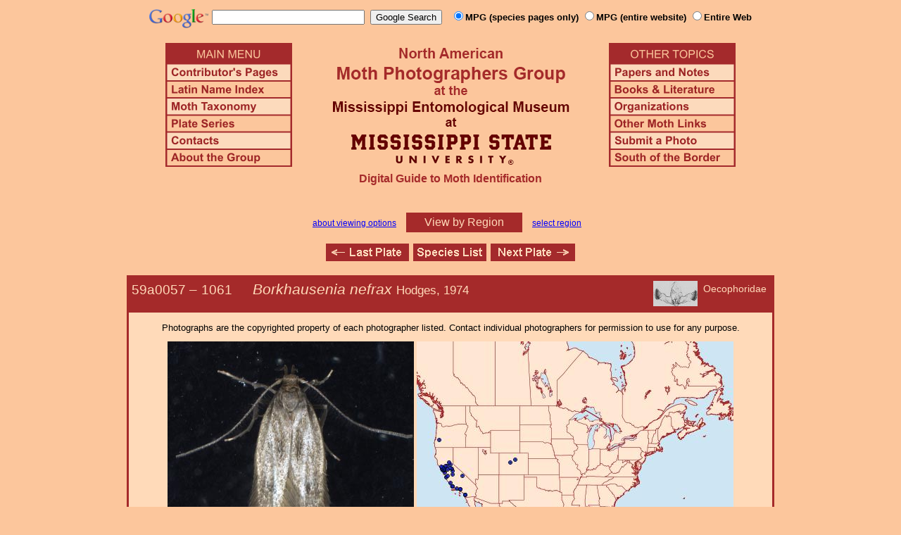

--- FILE ---
content_type: text/html
request_url: https://mothphotographersgroup.msstate.edu/species.php?hodges=1061
body_size: 10854
content:
<!DOCTYPE html>
<html>
<head>
<title>Moth Photographers Group &ndash; Borkhausenia nefrax &ndash; 1061</title>
<meta http-equiv="Content-Type" content="text/html; charset=ISO-8859-1">
<link rel="stylesheet" type="text/css" href="mpg.css">
<script src="/javascripts/jquery-1.8.2.min.js" type="text/javascript"></script>
<link rel="stylesheet" type="text/css" href="/facebox/facebox.css">
<link rel="canonical" href="http://mothphotographersgroup.msstate.edu/species.php?hodges=1061">
<script src="/facebox/facebox.js" type="text/javascript"></script>
</head>
<body>
<div align="center">

<!-- SiteSearch Google -->
<FORM method=GET action="https://www.google.com/search">
<input type=hidden name=ie value=UTF-8>
<input type=hidden name=oe value=UTF-8>
<TABLE background=../../../../swatch.gif><tr>
<tr>

<td valign=top>
<A HREF="http://www.google.com/"><IMG SRC="Google_logo.png" border="0" ALT="Google" height=27></A>
</td>

<td>
<INPUT TYPE=text name=q size=25 maxlength=255 value="">&nbsp;
<INPUT type=submit name=btnG VALUE="Google Search">&ensp;
<font size=-1>
<input type="hidden" name="udm" value="14" /> <!-- this excludes AI results -->
<input type=hidden name=domains value="mothphotographersgroup.msstate.edu">
<font face=arial><b>
<input type=radio name=sitesearch value="mothphotographersgroup.msstate.edu/species.php" checked>MPG (species pages only)
<input type=radio name=sitesearch value="mothphotographersgroup.msstate.edu">MPG (entire website)
<input type=radio name=sitesearch value="">Entire Web
</b></font><br><br>
</font>
</td></tr></TABLE>
</FORM>
<!-- SiteSearch Google -->


<table width=820 border=0 cellpadding=5 cellspacing=0>
<tr valign=top>
<td width=20% align=left>

<img src="/menu_left.png" border=0 width=180 height=176 usemap=#mpgmap>
<map name=mpgmap>
<area shape=rect coords="    3,     3, 176,   27" href="/">
<area shape=rect coords="    3,   31, 176,   52" href=/ContributorsPages.shtml>
<area shape=rect coords="    3,   55, 176,   76" href=/LatinIndex.shtml>
<area shape=rect coords="    3,   79, 176, 100" href=/Taxonomy.shtml>
<area shape=rect coords="    3, 103, 176, 124" href=/Plates2.shtml>
<area shape=rect coords="    3, 127, 176, 148" href=/contacts.php>
<area shape=rect coords="    3, 151, 176, 172" href=/AboutMPG.shtml>
</map>
</td>

<td width=60%><center>
<img src="Header.gif" width=380 height=180>
<br>
<font face=arial color=brown size=+0><b>Digital Guide to Moth Identification
<br><br></b></font>
</td><td width=20% align=right>

<img src="/menu_right.png" border=0 width=180 height=176 usemap=#mpgmap2>
<map name=mpgmap2>
<area shape=rect coords="    3,   31, 176,   52" href=/Problems.shtml>
<area shape=rect coords="    3,   55, 176,   76" href=/Books.shtml>
<area shape=rect coords="    3,   79, 176, 100" href=/Orgs.shtml>
<area shape=rect coords="    3, 103, 176, 124" href=/Links.shtml>
<area shape=rect coords="    3, 127, 176, 148" href=/Submit.shtml>
<area shape=rect coords="    3, 151, 176, 172" href="/MesoIndex.shtml">
</map>

</td></tr>
</table>
<script src="/javascripts/url.min.js"></script>
<script src="/javascripts/navigation_region.js"></script>

<div class="nav_region">
  <a href="AboutRegions.shtml">about viewing options</a>
  <a rel="facebox" class="region" href="select_region.php">
    View by Region  </a>
  <a rel="facebox" href="select_region.php">select region</a>
</div>

<p class="navigation"><a class="previous-plate" href="species.php?hodges=1060" title="1060 &ndash; Mathildana flipria"><img src="/button_last.gif" width="118" height="25" alt="Last Plate" /></a><a href="species_list.php#1061"><img src="/button_species.gif" width="104" height="25" alt="Species Index" /></a><a class="next-plate" href="species.php?hodges=1061.1" title="1061.1 &ndash; The Faint-dotted Brown &ndash; Borkhausenia fuscescens"><img src="/button_next.gif" width="120" height="25" alt="Next Plate" /></a></p>

<table class="main">
  <tr>
    <td class="heading_cell">
      <div id="species_heading" class="genitalia">
                  <div id="family_box">Oecophoridae</div>
                
                  <div id="genitalia_button"><a href="genitalia.php?hodges=1061">
            <img src="GenLogo.jpg" alt="Genitalia Images" title="Genitalia Images"></a>
          </div>
                <span style="font-size: 90%;" title="Phylogenetic Sequence Number">59a0057 &ndash;</span>
        <span style="font-size: 90%;" title="Hodges Number">1061 &emsp; </span><i>Borkhausenia nefrax</i>
                  <span style="font-size: 80%;">
             Hodges, 1974                      </span>
              </div>
    </td>
  </tr>

  <tr>
    <td class="taxonomy_cell">
      
    </td>
  </tr>

  <tr><td id="species_copyright"></font>Photographs are the copyrighted property of each photographer listed. Contact individual photographers for permission to use for any purpose.</td></tr>

  <tr>
  <td id="species_large_image">
    <div id="image">
      <img src=Large/ArloP1061-1-gen-LARGE-m.jpg>
      <br><img src=M1.gif> - gen. - Jefferson Co., CO - © Arlo Pelegrin    </div>
    <div id="map">
      <img src="/map/cache/overall/map_1061.jpg" width="450" height="350" border="0" alt="Distribution Data for Borkhausenia nefrax" />
      <br />
      <span class="caption">
        <a href="large_map.php?hodges=1061">Large Map &amp; Chart</a>
        <a href="mailto:steve@stevenanz.com?subject=MPG Map Error 1061">Report Errors</a>
        <a href="/AboutMaps.shtml">About Maps</a>
      </span>
    </div>
  </td>
  </tr>

  <tr>
      <td>
          <table id="species_detail">

    <tr>
        <td class="label">Distribution:</td>
        <td class="content">CO, NM, AZ, CA - Hodges (1974)</td>
    </tr>


    <tr>
        <td class="label">Larva and<br>Host Plants:</td>
        <td class="content"><font size=-2><b>Host familiy: </b>Polyporaceae[Fungi].&nbsp;&nbsp;<b>Host genera: </b>Polyporus[fungi].&nbsp;&nbsp;<b>Notes: </b>detritivores or fungivores in vegetative debris, small mammal burrows, wood rot fungi, etc. (Powell & Opler 2009).&nbsp;&nbsp;(Shropshire & Tallamy 2025 [accessed 6xii2025])</font</td>
    </tr>



  <tr>
      <td class="label">Similar Species:</td>
      <td class="content"><ul><li><a href=https://mothphotographersgroup.msstate.edu/pinned.php?plate=47.0&size=l&sort=p>Pinned specimens</a> of related species. <span style=font-weight:normal>(</span>Hint: <span style=font-weight:normal>select View by Region on the related species page.)</span></li></ul></td>
  </tr>

  <tr>
      <td class="label">Synonymy:</td>
      <td class="content"><li><i>nefrax</i> Hodges, 1974 (<i>Borkhausenia</i>) - MONA 1983: 1061; TL: NW Flagstaff, Coconino Co., AZ.</li></td>
  </tr>

          </table>
      </td>
  </tr>

  <tr>
    <td class="heading_cell" id="species_references_heading">References  <b><font size=2>(Caution:</font><font size=1> DNA barcoding at BOLD provides evidence of relatedness, not proof of identification; some BOLD specimens shown may not be sequenced.</font><font size=2>)</font></b></td>
  </tr>
  <tr>
    <td id="species_references">
      <ul>
                  <li><a href=https://www.boldsystems.org/index.php/Taxbrowser_Taxonpage?taxid=187091>Barcode of Life (BOLD)</a> - <b>Caution: <font size=1>Identifications often erroneous; DNA barcode provides evidence of relatedness, not proof of identification; many specimens not sequenced.</font></b></li>
                  <li>Hodges, R. W., 1974. Moths of America North of Mexico, Fascicle 6.2, p. 124; pl. 7.20-21. <a href=Books.shtml#MONA>order</a> or free <a href=https://images.peabody.yale.edu/mona/06-2-ocr.pdf>PDF</a></li>
                  <li>Powell, J. A. & P. A. Opler, 2009. Moths of Western North America, Pl. 4.36f; p. 62. <a href=Books/MWNA.shtml>Book Review and ordering</a></li>
                  <li>Shropshire, K.J. & D.W. Tallamy, 2025. Lepidoptera of North America, north of Mexico: an annotated list containing geographic ranges and host-plant records. ZooKeys, 1261: 101-113; <a href="https://zookeys.pensoft.net/article/160796/download/suppl/31/">Suppl. 1</a>. (<a href=https://doi.org/10.3897/zookeys.1261.160796>PDF or read online</a>)</li>
                  <li><a href="https://bugguide.net/node/view/738704">Species Page</a> at BugGuide.Net</li>
                  <li><a href="https://www.inaturalist.org/taxa/Borkhausenia nefrax">Species Page</a> at iNaturalist</li>
                  <li><a href=http://n2t.net/ark:/65665/37476597f-da52-4a22-9f53-a9a656f3035f>U.S. National Entomological Collection (USNM)</a> - Holotype &male;</li>
              </ul>
    </td>
  </tr>


  <tr>
    <td class="photo_set">
            <div>
        <img src="Files1/Live/AlAb/AlAb1061-225.jpg" height="225" width="225" alt="Borkhausenia nefrax"><br>
        CA - © Alice Abela
      </div>
          </td>
  </tr>

  <tr>
    <td class="photo_set">
            <div>
        <img src="Files1/ArloP/300/ArloP1061-1-gen-300-m.jpg" width="300" alt="Borkhausenia nefrax"><br>
        <img src=M1.gif> - <a href="Files1/ArloP/600/ArloP1061-1-gen-600-m.jpg">LG</a> &ndash; © Arlo Pelegrin
      </div>
            <div>
        <img src="Files1/JAP/300/JAP1061-300.jpg" width="300" alt="Borkhausenia nefrax"><br>
        <a href=http://calphotos.berkeley.edu/cgi/img_query?enlarge=7777+7777+0410+0206>CalPhotos</a> &ndash; © Jerry Powell
      </div>
            <div>
        <img src="Files1/USNM/300/USNM1061-Holotype-300-m.jpg" width="300" alt="Borkhausenia nefrax"><br>
        <img src=M1.gif> - Holotype - <a href="Files1/USNM/600/USNM1061-Holotype-600-m.jpg">LG</a> &ndash; U.S. Nat'l. Museum
      </div>
          </td>
  </tr>



</table>

<p class="navigation"><a class="previous-plate" href="species.php?hodges=1060" title="1060 &ndash; Mathildana flipria"><img src="/button_last.gif" width="118" height="25" alt="Last Plate" /></a><a href="species_list.php#1061"><img src="/button_species.gif" width="104" height="25" alt="Species Index" /></a><a class="next-plate" href="species.php?hodges=1061.1" title="1061.1 &ndash; The Faint-dotted Brown &ndash; Borkhausenia fuscescens"><img src="/button_next.gif" width="120" height="25" alt="Next Plate" /></a></p>

<script src="/javascripts/nav_paging.js" type="text/javascript"></script>

<hr>

<p class="atthe">Moth Photographers Group &nbsp;<span>at the</span>&nbsp;
<a href="http://mississippientomologicalmuseum.org.msstate.edu/">Mississippi Entomological Museum</a>&nbsp;
<span>at the</span>&nbsp; <a href="http://www.msstate.edu/">Mississippi State University</a></p>

<p class="credit">Send suggestions, or submit photographs to <a href="mailto:steve.nanz.mpg@gmail.com">Webmaster &mdash; Moth Photographers Group</a></p>

<p class="credit">Database design and scripting support provided by <a href="http://boonedocks.net/mike/">Mike Boone</a></p>

</div>
</body>
</html>
